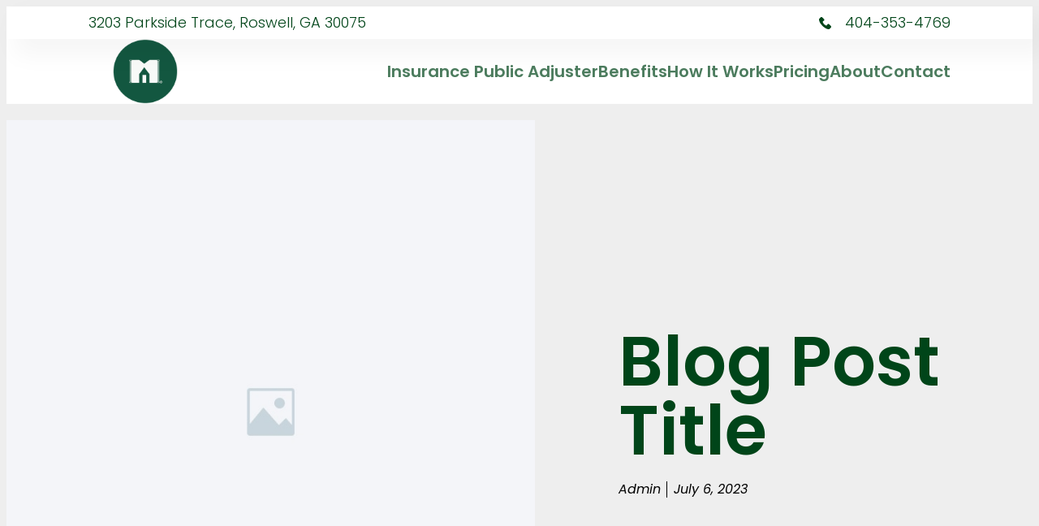

--- FILE ---
content_type: text/css
request_url: https://freedependableinsurancehelp.com/wp-content/uploads/elementor/css/post-32.css?ver=1763540773
body_size: 1354
content:
.elementor-32 .elementor-element.elementor-element-2416d34d > .elementor-container > .elementor-column > .elementor-widget-wrap{align-content:center;align-items:center;}.elementor-32 .elementor-element.elementor-element-2416d34d:not(.elementor-motion-effects-element-type-background), .elementor-32 .elementor-element.elementor-element-2416d34d > .elementor-motion-effects-container > .elementor-motion-effects-layer{background-color:var( --e-global-color-c696dce );}.elementor-32 .elementor-element.elementor-element-2416d34d > .elementor-container{min-height:40px;}.elementor-32 .elementor-element.elementor-element-2416d34d{box-shadow:15px 15px 30px 5px rgba(0, 0, 0, 0.04);transition:background 0.3s, border 0.3s, border-radius 0.3s, box-shadow 0.3s;padding:0% 8% 0% 8%;z-index:96;}.elementor-32 .elementor-element.elementor-element-2416d34d > .elementor-background-overlay{transition:background 0.3s, border-radius 0.3s, opacity 0.3s;}.elementor-widget-heading .elementor-heading-title{font-family:var( --e-global-typography-primary-font-family ), Sans-serif;font-size:var( --e-global-typography-primary-font-size );font-weight:var( --e-global-typography-primary-font-weight );text-transform:var( --e-global-typography-primary-text-transform );font-style:var( --e-global-typography-primary-font-style );text-decoration:var( --e-global-typography-primary-text-decoration );line-height:var( --e-global-typography-primary-line-height );letter-spacing:var( --e-global-typography-primary-letter-spacing );color:var( --e-global-color-primary );}.elementor-32 .elementor-element.elementor-element-1c88278 .elementor-heading-title{font-family:var( --e-global-typography-text-font-family ), Sans-serif;font-size:var( --e-global-typography-text-font-size );font-weight:var( --e-global-typography-text-font-weight );text-transform:var( --e-global-typography-text-text-transform );font-style:var( --e-global-typography-text-font-style );text-decoration:var( --e-global-typography-text-text-decoration );line-height:var( --e-global-typography-text-line-height );letter-spacing:var( --e-global-typography-text-letter-spacing );color:var( --e-global-color-primary );}.elementor-widget-icon-list .elementor-icon-list-item:not(:last-child):after{border-color:var( --e-global-color-text );}.elementor-widget-icon-list .elementor-icon-list-icon i{color:var( --e-global-color-primary );}.elementor-widget-icon-list .elementor-icon-list-icon svg{fill:var( --e-global-color-primary );}.elementor-widget-icon-list .elementor-icon-list-item > .elementor-icon-list-text, .elementor-widget-icon-list .elementor-icon-list-item > a{font-family:var( --e-global-typography-text-font-family ), Sans-serif;font-size:var( --e-global-typography-text-font-size );font-weight:var( --e-global-typography-text-font-weight );text-transform:var( --e-global-typography-text-text-transform );font-style:var( --e-global-typography-text-font-style );text-decoration:var( --e-global-typography-text-text-decoration );line-height:var( --e-global-typography-text-line-height );letter-spacing:var( --e-global-typography-text-letter-spacing );}.elementor-widget-icon-list .elementor-icon-list-text{color:var( --e-global-color-secondary );}.elementor-32 .elementor-element.elementor-element-19931127 .elementor-icon-list-icon i{color:var( --e-global-color-primary );transition:color 0.3s;}.elementor-32 .elementor-element.elementor-element-19931127 .elementor-icon-list-icon svg{fill:var( --e-global-color-primary );transition:fill 0.3s;}.elementor-32 .elementor-element.elementor-element-19931127{--e-icon-list-icon-size:15px;--icon-vertical-offset:0px;}.elementor-32 .elementor-element.elementor-element-19931127 .elementor-icon-list-icon{padding-inline-end:8px;}.elementor-32 .elementor-element.elementor-element-19931127 .elementor-icon-list-item > .elementor-icon-list-text, .elementor-32 .elementor-element.elementor-element-19931127 .elementor-icon-list-item > a{font-family:var( --e-global-typography-text-font-family ), Sans-serif;font-size:var( --e-global-typography-text-font-size );font-weight:var( --e-global-typography-text-font-weight );text-transform:var( --e-global-typography-text-text-transform );font-style:var( --e-global-typography-text-font-style );text-decoration:var( --e-global-typography-text-text-decoration );line-height:var( --e-global-typography-text-line-height );letter-spacing:var( --e-global-typography-text-letter-spacing );}.elementor-32 .elementor-element.elementor-element-19931127 .elementor-icon-list-text{color:var( --e-global-color-primary );transition:color 0.3s;}.elementor-32 .elementor-element.elementor-element-69b2e447 > .elementor-container > .elementor-column > .elementor-widget-wrap{align-content:center;align-items:center;}.elementor-32 .elementor-element.elementor-element-69b2e447:not(.elementor-motion-effects-element-type-background), .elementor-32 .elementor-element.elementor-element-69b2e447 > .elementor-motion-effects-container > .elementor-motion-effects-layer{background-color:var( --e-global-color-c696dce );}.elementor-32 .elementor-element.elementor-element-69b2e447 > .elementor-container{min-height:80px;}.elementor-32 .elementor-element.elementor-element-69b2e447{transition:background 0.3s, border 0.3s, border-radius 0.3s, box-shadow 0.3s;padding:0% 8% 0% 8%;z-index:95;}.elementor-32 .elementor-element.elementor-element-69b2e447 > .elementor-background-overlay{transition:background 0.3s, border-radius 0.3s, opacity 0.3s;}.elementor-32 .elementor-element.elementor-element-5be20018 > .elementor-widget-wrap > .elementor-widget:not(.elementor-widget__width-auto):not(.elementor-widget__width-initial):not(:last-child):not(.elementor-absolute){margin-bottom:0px;}.elementor-widget-theme-site-logo .widget-image-caption{color:var( --e-global-color-text );font-family:var( --e-global-typography-text-font-family ), Sans-serif;font-size:var( --e-global-typography-text-font-size );font-weight:var( --e-global-typography-text-font-weight );text-transform:var( --e-global-typography-text-text-transform );font-style:var( --e-global-typography-text-font-style );text-decoration:var( --e-global-typography-text-text-decoration );line-height:var( --e-global-typography-text-line-height );letter-spacing:var( --e-global-typography-text-letter-spacing );}.elementor-32 .elementor-element.elementor-element-3fa5be36 > .elementor-widget-container{margin:-10px 0px -10px 0px;padding:0px 0px 0px 0px;}.elementor-32 .elementor-element.elementor-element-3fa5be36{text-align:left;}.elementor-32 .elementor-element.elementor-element-3fa5be36 img{width:140px;height:90px;object-fit:contain;object-position:center center;}.elementor-32 .elementor-element.elementor-element-647fb7d{width:var( --container-widget-width, 110.592% );max-width:110.592%;--container-widget-width:110.592%;--container-widget-flex-grow:0;--e-icon-list-icon-size:14px;--icon-vertical-offset:0px;}.elementor-32 .elementor-element.elementor-element-647fb7d .elementor-icon-list-items:not(.elementor-inline-items) .elementor-icon-list-item:not(:last-child){padding-block-end:calc(31px/2);}.elementor-32 .elementor-element.elementor-element-647fb7d .elementor-icon-list-items:not(.elementor-inline-items) .elementor-icon-list-item:not(:first-child){margin-block-start:calc(31px/2);}.elementor-32 .elementor-element.elementor-element-647fb7d .elementor-icon-list-items.elementor-inline-items .elementor-icon-list-item{margin-inline:calc(31px/2);}.elementor-32 .elementor-element.elementor-element-647fb7d .elementor-icon-list-items.elementor-inline-items{margin-inline:calc(-31px/2);}.elementor-32 .elementor-element.elementor-element-647fb7d .elementor-icon-list-items.elementor-inline-items .elementor-icon-list-item:after{inset-inline-end:calc(-31px/2);}.elementor-32 .elementor-element.elementor-element-647fb7d .elementor-icon-list-icon i{transition:color 0.3s;}.elementor-32 .elementor-element.elementor-element-647fb7d .elementor-icon-list-icon svg{transition:fill 0.3s;}.elementor-32 .elementor-element.elementor-element-647fb7d .elementor-icon-list-item > .elementor-icon-list-text, .elementor-32 .elementor-element.elementor-element-647fb7d .elementor-icon-list-item > a{font-family:"Poppins", Sans-serif;font-size:20px;font-weight:600;text-transform:capitalize;font-style:normal;text-decoration:none;line-height:1.2em;letter-spacing:0px;}.elementor-32 .elementor-element.elementor-element-647fb7d .elementor-icon-list-text{color:var( --e-global-color-0b5aa0a );transition:color 0.3s;}.elementor-widget-nav-menu .elementor-nav-menu .elementor-item{font-family:var( --e-global-typography-primary-font-family ), Sans-serif;font-size:var( --e-global-typography-primary-font-size );font-weight:var( --e-global-typography-primary-font-weight );text-transform:var( --e-global-typography-primary-text-transform );font-style:var( --e-global-typography-primary-font-style );text-decoration:var( --e-global-typography-primary-text-decoration );line-height:var( --e-global-typography-primary-line-height );letter-spacing:var( --e-global-typography-primary-letter-spacing );}.elementor-widget-nav-menu .elementor-nav-menu--main .elementor-item{color:var( --e-global-color-text );fill:var( --e-global-color-text );}.elementor-widget-nav-menu .elementor-nav-menu--main .elementor-item:hover,
					.elementor-widget-nav-menu .elementor-nav-menu--main .elementor-item.elementor-item-active,
					.elementor-widget-nav-menu .elementor-nav-menu--main .elementor-item.highlighted,
					.elementor-widget-nav-menu .elementor-nav-menu--main .elementor-item:focus{color:var( --e-global-color-accent );fill:var( --e-global-color-accent );}.elementor-widget-nav-menu .elementor-nav-menu--main:not(.e--pointer-framed) .elementor-item:before,
					.elementor-widget-nav-menu .elementor-nav-menu--main:not(.e--pointer-framed) .elementor-item:after{background-color:var( --e-global-color-accent );}.elementor-widget-nav-menu .e--pointer-framed .elementor-item:before,
					.elementor-widget-nav-menu .e--pointer-framed .elementor-item:after{border-color:var( --e-global-color-accent );}.elementor-widget-nav-menu{--e-nav-menu-divider-color:var( --e-global-color-text );}.elementor-widget-nav-menu .elementor-nav-menu--dropdown .elementor-item, .elementor-widget-nav-menu .elementor-nav-menu--dropdown  .elementor-sub-item{font-family:var( --e-global-typography-accent-font-family ), Sans-serif;font-size:var( --e-global-typography-accent-font-size );font-weight:var( --e-global-typography-accent-font-weight );font-style:var( --e-global-typography-accent-font-style );text-decoration:var( --e-global-typography-accent-text-decoration );letter-spacing:var( --e-global-typography-accent-letter-spacing );}.elementor-32 .elementor-element.elementor-element-3e957f4 .elementor-menu-toggle{margin:0 auto;}.elementor-theme-builder-content-area{height:400px;}.elementor-location-header:before, .elementor-location-footer:before{content:"";display:table;clear:both;}@media(max-width:1024px){.elementor-32 .elementor-element.elementor-element-2416d34d{padding:0% 5% 0% 5%;}.elementor-widget-heading .elementor-heading-title{font-size:var( --e-global-typography-primary-font-size );line-height:var( --e-global-typography-primary-line-height );letter-spacing:var( --e-global-typography-primary-letter-spacing );}.elementor-32 .elementor-element.elementor-element-1c88278 .elementor-heading-title{font-size:var( --e-global-typography-text-font-size );line-height:var( --e-global-typography-text-line-height );letter-spacing:var( --e-global-typography-text-letter-spacing );}.elementor-widget-icon-list .elementor-icon-list-item > .elementor-icon-list-text, .elementor-widget-icon-list .elementor-icon-list-item > a{font-size:var( --e-global-typography-text-font-size );line-height:var( --e-global-typography-text-line-height );letter-spacing:var( --e-global-typography-text-letter-spacing );}.elementor-32 .elementor-element.elementor-element-19931127 .elementor-icon-list-item > .elementor-icon-list-text, .elementor-32 .elementor-element.elementor-element-19931127 .elementor-icon-list-item > a{font-size:var( --e-global-typography-text-font-size );line-height:var( --e-global-typography-text-line-height );letter-spacing:var( --e-global-typography-text-letter-spacing );}.elementor-32 .elementor-element.elementor-element-69b2e447{padding:0% 5% 0% 5%;}.elementor-widget-theme-site-logo .widget-image-caption{font-size:var( --e-global-typography-text-font-size );line-height:var( --e-global-typography-text-line-height );letter-spacing:var( --e-global-typography-text-letter-spacing );}.elementor-32 .elementor-element.elementor-element-647fb7d .elementor-icon-list-items:not(.elementor-inline-items) .elementor-icon-list-item:not(:last-child){padding-block-end:calc(20px/2);}.elementor-32 .elementor-element.elementor-element-647fb7d .elementor-icon-list-items:not(.elementor-inline-items) .elementor-icon-list-item:not(:first-child){margin-block-start:calc(20px/2);}.elementor-32 .elementor-element.elementor-element-647fb7d .elementor-icon-list-items.elementor-inline-items .elementor-icon-list-item{margin-inline:calc(20px/2);}.elementor-32 .elementor-element.elementor-element-647fb7d .elementor-icon-list-items.elementor-inline-items{margin-inline:calc(-20px/2);}.elementor-32 .elementor-element.elementor-element-647fb7d .elementor-icon-list-items.elementor-inline-items .elementor-icon-list-item:after{inset-inline-end:calc(-20px/2);}.elementor-32 .elementor-element.elementor-element-647fb7d .elementor-icon-list-item > .elementor-icon-list-text, .elementor-32 .elementor-element.elementor-element-647fb7d .elementor-icon-list-item > a{font-size:16px;}.elementor-widget-nav-menu .elementor-nav-menu .elementor-item{font-size:var( --e-global-typography-primary-font-size );line-height:var( --e-global-typography-primary-line-height );letter-spacing:var( --e-global-typography-primary-letter-spacing );}.elementor-widget-nav-menu .elementor-nav-menu--dropdown .elementor-item, .elementor-widget-nav-menu .elementor-nav-menu--dropdown  .elementor-sub-item{font-size:var( --e-global-typography-accent-font-size );letter-spacing:var( --e-global-typography-accent-letter-spacing );}}@media(max-width:767px){.elementor-32 .elementor-element.elementor-element-2416d34d > .elementor-container{min-height:50px;}.elementor-32 .elementor-element.elementor-element-72657063.elementor-column > .elementor-widget-wrap{justify-content:center;}.elementor-widget-heading .elementor-heading-title{font-size:var( --e-global-typography-primary-font-size );line-height:var( --e-global-typography-primary-line-height );letter-spacing:var( --e-global-typography-primary-letter-spacing );}.elementor-32 .elementor-element.elementor-element-1c88278{text-align:center;}.elementor-32 .elementor-element.elementor-element-1c88278 .elementor-heading-title{font-size:var( --e-global-typography-text-font-size );line-height:var( --e-global-typography-text-line-height );letter-spacing:var( --e-global-typography-text-letter-spacing );}.elementor-widget-icon-list .elementor-icon-list-item > .elementor-icon-list-text, .elementor-widget-icon-list .elementor-icon-list-item > a{font-size:var( --e-global-typography-text-font-size );line-height:var( --e-global-typography-text-line-height );letter-spacing:var( --e-global-typography-text-letter-spacing );}.elementor-32 .elementor-element.elementor-element-19931127{--e-icon-list-icon-size:12px;}.elementor-32 .elementor-element.elementor-element-19931127 .elementor-icon-list-item > .elementor-icon-list-text, .elementor-32 .elementor-element.elementor-element-19931127 .elementor-icon-list-item > a{font-size:var( --e-global-typography-text-font-size );line-height:var( --e-global-typography-text-line-height );letter-spacing:var( --e-global-typography-text-letter-spacing );}.elementor-32 .elementor-element.elementor-element-69b2e447 > .elementor-container{min-height:50px;}.elementor-32 .elementor-element.elementor-element-5be20018{width:30%;}.elementor-widget-theme-site-logo .widget-image-caption{font-size:var( --e-global-typography-text-font-size );line-height:var( --e-global-typography-text-line-height );letter-spacing:var( --e-global-typography-text-letter-spacing );}.elementor-32 .elementor-element.elementor-element-3fa5be36 img{height:50px;}.elementor-32 .elementor-element.elementor-element-a741c0c{width:70%;}.elementor-32 .elementor-element.elementor-element-647fb7d{width:var( --container-widget-width, 100% );max-width:100%;--container-widget-width:100%;--container-widget-flex-grow:0;}.elementor-32 .elementor-element.elementor-element-647fb7d .elementor-icon-list-item > .elementor-icon-list-text, .elementor-32 .elementor-element.elementor-element-647fb7d .elementor-icon-list-item > a{font-size:14px;line-height:1.6em;}.elementor-widget-nav-menu .elementor-nav-menu .elementor-item{font-size:var( --e-global-typography-primary-font-size );line-height:var( --e-global-typography-primary-line-height );letter-spacing:var( --e-global-typography-primary-letter-spacing );}.elementor-widget-nav-menu .elementor-nav-menu--dropdown .elementor-item, .elementor-widget-nav-menu .elementor-nav-menu--dropdown  .elementor-sub-item{font-size:var( --e-global-typography-accent-font-size );letter-spacing:var( --e-global-typography-accent-letter-spacing );}}@media(min-width:768px){.elementor-32 .elementor-element.elementor-element-5be20018{width:30%;}.elementor-32 .elementor-element.elementor-element-a741c0c{width:70%;}}@media(max-width:1024px) and (min-width:768px){.elementor-32 .elementor-element.elementor-element-5be20018{width:30%;}.elementor-32 .elementor-element.elementor-element-a741c0c{width:70%;}}

--- FILE ---
content_type: text/css
request_url: https://freedependableinsurancehelp.com/wp-content/uploads/elementor/css/post-549.css?ver=1763540773
body_size: 1723
content:
.elementor-549 .elementor-element.elementor-element-433121ae > .elementor-container > .elementor-column > .elementor-widget-wrap{align-content:center;align-items:center;}.elementor-549 .elementor-element.elementor-element-433121ae > .elementor-container{min-height:550px;}.elementor-549 .elementor-element.elementor-element-60da942e > .elementor-element-populated{border-style:solid;border-width:87px 0px 0px 0px;border-color:var( --e-global-color-primary );}.elementor-549 .elementor-element.elementor-element-2ebdc3ff > .elementor-container{max-width:460px;}.elementor-549 .elementor-element.elementor-element-2ebdc3ff{margin-top:9%;margin-bottom:9%;}.elementor-widget-heading .elementor-heading-title{font-family:var( --e-global-typography-primary-font-family ), Sans-serif;font-size:var( --e-global-typography-primary-font-size );font-weight:var( --e-global-typography-primary-font-weight );text-transform:var( --e-global-typography-primary-text-transform );font-style:var( --e-global-typography-primary-font-style );text-decoration:var( --e-global-typography-primary-text-decoration );line-height:var( --e-global-typography-primary-line-height );letter-spacing:var( --e-global-typography-primary-letter-spacing );color:var( --e-global-color-primary );}.elementor-549 .elementor-element.elementor-element-64d56b39{text-align:center;}.elementor-549 .elementor-element.elementor-element-64d56b39 .elementor-heading-title{font-family:"Questrial", Sans-serif;font-size:28px;font-weight:400;text-transform:uppercase;font-style:normal;line-height:32px;letter-spacing:0px;color:#282828;}.elementor-widget-form .elementor-field-group > label, .elementor-widget-form .elementor-field-subgroup label{color:var( --e-global-color-text );}.elementor-widget-form .elementor-field-group > label{font-family:var( --e-global-typography-text-font-family ), Sans-serif;font-size:var( --e-global-typography-text-font-size );font-weight:var( --e-global-typography-text-font-weight );text-transform:var( --e-global-typography-text-text-transform );font-style:var( --e-global-typography-text-font-style );text-decoration:var( --e-global-typography-text-text-decoration );line-height:var( --e-global-typography-text-line-height );letter-spacing:var( --e-global-typography-text-letter-spacing );}.elementor-widget-form .elementor-field-type-html{color:var( --e-global-color-text );font-family:var( --e-global-typography-text-font-family ), Sans-serif;font-size:var( --e-global-typography-text-font-size );font-weight:var( --e-global-typography-text-font-weight );text-transform:var( --e-global-typography-text-text-transform );font-style:var( --e-global-typography-text-font-style );text-decoration:var( --e-global-typography-text-text-decoration );line-height:var( --e-global-typography-text-line-height );letter-spacing:var( --e-global-typography-text-letter-spacing );}.elementor-widget-form .elementor-field-group .elementor-field{color:var( --e-global-color-text );}.elementor-widget-form .elementor-field-group .elementor-field, .elementor-widget-form .elementor-field-subgroup label{font-family:var( --e-global-typography-text-font-family ), Sans-serif;font-size:var( --e-global-typography-text-font-size );font-weight:var( --e-global-typography-text-font-weight );text-transform:var( --e-global-typography-text-text-transform );font-style:var( --e-global-typography-text-font-style );text-decoration:var( --e-global-typography-text-text-decoration );line-height:var( --e-global-typography-text-line-height );letter-spacing:var( --e-global-typography-text-letter-spacing );}.elementor-widget-form .elementor-button{font-family:var( --e-global-typography-accent-font-family ), Sans-serif;font-size:var( --e-global-typography-accent-font-size );font-weight:var( --e-global-typography-accent-font-weight );font-style:var( --e-global-typography-accent-font-style );text-decoration:var( --e-global-typography-accent-text-decoration );line-height:var( --e-global-typography-accent-line-height );letter-spacing:var( --e-global-typography-accent-letter-spacing );}.elementor-widget-form .e-form__buttons__wrapper__button-next{background-color:var( --e-global-color-accent );}.elementor-widget-form .elementor-button[type="submit"]{background-color:var( --e-global-color-accent );}.elementor-widget-form .e-form__buttons__wrapper__button-previous{background-color:var( --e-global-color-accent );}.elementor-widget-form .elementor-message{font-family:var( --e-global-typography-text-font-family ), Sans-serif;font-size:var( --e-global-typography-text-font-size );font-weight:var( --e-global-typography-text-font-weight );text-transform:var( --e-global-typography-text-text-transform );font-style:var( --e-global-typography-text-font-style );text-decoration:var( --e-global-typography-text-text-decoration );line-height:var( --e-global-typography-text-line-height );letter-spacing:var( --e-global-typography-text-letter-spacing );}.elementor-widget-form .e-form__indicators__indicator, .elementor-widget-form .e-form__indicators__indicator__label{font-family:var( --e-global-typography-accent-font-family ), Sans-serif;font-size:var( --e-global-typography-accent-font-size );font-weight:var( --e-global-typography-accent-font-weight );font-style:var( --e-global-typography-accent-font-style );text-decoration:var( --e-global-typography-accent-text-decoration );line-height:var( --e-global-typography-accent-line-height );letter-spacing:var( --e-global-typography-accent-letter-spacing );}.elementor-widget-form{--e-form-steps-indicator-inactive-primary-color:var( --e-global-color-text );--e-form-steps-indicator-active-primary-color:var( --e-global-color-accent );--e-form-steps-indicator-completed-primary-color:var( --e-global-color-accent );--e-form-steps-indicator-progress-color:var( --e-global-color-accent );--e-form-steps-indicator-progress-background-color:var( --e-global-color-text );--e-form-steps-indicator-progress-meter-color:var( --e-global-color-text );}.elementor-widget-form .e-form__indicators__indicator__progress__meter{font-family:var( --e-global-typography-accent-font-family ), Sans-serif;font-size:var( --e-global-typography-accent-font-size );font-weight:var( --e-global-typography-accent-font-weight );font-style:var( --e-global-typography-accent-font-style );text-decoration:var( --e-global-typography-accent-text-decoration );line-height:var( --e-global-typography-accent-line-height );letter-spacing:var( --e-global-typography-accent-letter-spacing );}.elementor-549 .elementor-element.elementor-element-1ad481e3 > .elementor-widget-container{margin:4% 0% 0% 0%;}.elementor-549 .elementor-element.elementor-element-1ad481e3 .elementor-field-group{padding-right:calc( 22px/2 );padding-left:calc( 22px/2 );margin-bottom:22px;}.elementor-549 .elementor-element.elementor-element-1ad481e3 .elementor-form-fields-wrapper{margin-left:calc( -22px/2 );margin-right:calc( -22px/2 );margin-bottom:-22px;}.elementor-549 .elementor-element.elementor-element-1ad481e3 .elementor-field-group.recaptcha_v3-bottomleft, .elementor-549 .elementor-element.elementor-element-1ad481e3 .elementor-field-group.recaptcha_v3-bottomright{margin-bottom:0;}body.rtl .elementor-549 .elementor-element.elementor-element-1ad481e3 .elementor-labels-inline .elementor-field-group > label{padding-left:4px;}body:not(.rtl) .elementor-549 .elementor-element.elementor-element-1ad481e3 .elementor-labels-inline .elementor-field-group > label{padding-right:4px;}body .elementor-549 .elementor-element.elementor-element-1ad481e3 .elementor-labels-above .elementor-field-group > label{padding-bottom:4px;}.elementor-549 .elementor-element.elementor-element-1ad481e3 .elementor-field-group > label, .elementor-549 .elementor-element.elementor-element-1ad481e3 .elementor-field-subgroup label{color:var( --e-global-color-text );}.elementor-549 .elementor-element.elementor-element-1ad481e3 .elementor-mark-required .elementor-field-label:after{color:var( --e-global-color-primary );}.elementor-549 .elementor-element.elementor-element-1ad481e3 .elementor-field-group > label{font-family:var( --e-global-typography-text-font-family ), Sans-serif;font-size:var( --e-global-typography-text-font-size );font-weight:var( --e-global-typography-text-font-weight );text-transform:var( --e-global-typography-text-text-transform );font-style:var( --e-global-typography-text-font-style );text-decoration:var( --e-global-typography-text-text-decoration );line-height:var( --e-global-typography-text-line-height );letter-spacing:var( --e-global-typography-text-letter-spacing );}.elementor-549 .elementor-element.elementor-element-1ad481e3 .elementor-field-type-html{padding-bottom:0px;color:#FFFFFF;font-family:var( --e-global-typography-text-font-family ), Sans-serif;font-size:var( --e-global-typography-text-font-size );font-weight:var( --e-global-typography-text-font-weight );text-transform:var( --e-global-typography-text-text-transform );font-style:var( --e-global-typography-text-font-style );text-decoration:var( --e-global-typography-text-text-decoration );line-height:var( --e-global-typography-text-line-height );letter-spacing:var( --e-global-typography-text-letter-spacing );}.elementor-549 .elementor-element.elementor-element-1ad481e3 .elementor-field-group .elementor-field{color:var( --e-global-color-text );}.elementor-549 .elementor-element.elementor-element-1ad481e3 .elementor-field-group .elementor-field, .elementor-549 .elementor-element.elementor-element-1ad481e3 .elementor-field-subgroup label{font-family:"Questrial", Sans-serif;font-size:16px;font-weight:400;text-transform:none;font-style:normal;line-height:21px;letter-spacing:0px;}.elementor-549 .elementor-element.elementor-element-1ad481e3 .elementor-field-group .elementor-field:not(.elementor-select-wrapper){border-color:var( --e-global-color-primary );border-width:1px 1px 1px 1px;border-radius:0px 0px 0px 0px;}.elementor-549 .elementor-element.elementor-element-1ad481e3 .elementor-field-group .elementor-select-wrapper select{border-color:var( --e-global-color-primary );border-width:1px 1px 1px 1px;border-radius:0px 0px 0px 0px;}.elementor-549 .elementor-element.elementor-element-1ad481e3 .elementor-field-group .elementor-select-wrapper::before{color:var( --e-global-color-primary );}.elementor-549 .elementor-element.elementor-element-1ad481e3 .elementor-button{font-family:"Questrial", Sans-serif;font-size:14px;font-weight:400;text-transform:uppercase;font-style:normal;line-height:14px;letter-spacing:0.88px;border-radius:0px 0px 0px 0px;padding:20px 73px 20px 73px;}.elementor-549 .elementor-element.elementor-element-1ad481e3 .e-form__buttons__wrapper__button-next{background-color:var( --e-global-color-primary );color:#FFFFFF;}.elementor-549 .elementor-element.elementor-element-1ad481e3 .elementor-button[type="submit"]{background-color:var( --e-global-color-primary );color:#FFFFFF;}.elementor-549 .elementor-element.elementor-element-1ad481e3 .elementor-button[type="submit"] svg *{fill:#FFFFFF;}.elementor-549 .elementor-element.elementor-element-1ad481e3 .e-form__buttons__wrapper__button-previous{background-color:var( --e-global-color-primary );color:#ffffff;}.elementor-549 .elementor-element.elementor-element-1ad481e3 .e-form__buttons__wrapper__button-next:hover{background-color:var( --e-global-color-secondary );}.elementor-549 .elementor-element.elementor-element-1ad481e3 .elementor-button[type="submit"]:hover{background-color:var( --e-global-color-secondary );}.elementor-549 .elementor-element.elementor-element-1ad481e3 .e-form__buttons__wrapper__button-previous:hover{color:#ffffff;}.elementor-549 .elementor-element.elementor-element-1ad481e3 .elementor-message{font-family:"Questrial", Sans-serif;font-size:16px;font-weight:400;text-transform:none;font-style:normal;line-height:21px;letter-spacing:0px;}.elementor-549 .elementor-element.elementor-element-1ad481e3 .elementor-message.elementor-message-success{color:var( --e-global-color-accent );}.elementor-549 .elementor-element.elementor-element-1ad481e3 .elementor-message.elementor-message-danger{color:var( --e-global-color-text );}.elementor-549 .elementor-element.elementor-element-1ad481e3 .elementor-message.elementor-help-inline{color:var( --e-global-color-accent );}.elementor-549 .elementor-element.elementor-element-1ad481e3 .e-form__indicators__indicator, .elementor-549 .elementor-element.elementor-element-1ad481e3 .e-form__indicators__indicator__label{font-family:"Questrial", Sans-serif;font-size:14px;font-weight:400;text-transform:uppercase;font-style:normal;line-height:14px;letter-spacing:0.88px;}.elementor-549 .elementor-element.elementor-element-1ad481e3{--e-form-steps-indicators-spacing:20px;--e-form-steps-indicator-padding:30px;--e-form-steps-indicator-inactive-primary-color:#FFFFFF;--e-form-steps-indicator-inactive-secondary-color:#ffffff;--e-form-steps-indicator-active-primary-color:#ED6706;--e-form-steps-indicator-active-secondary-color:#ffffff;--e-form-steps-indicator-completed-primary-color:#ED6706;--e-form-steps-indicator-completed-secondary-color:#ffffff;--e-form-steps-divider-width:1px;--e-form-steps-divider-gap:10px;}.elementor-549 .elementor-element.elementor-element-5425c862:not(.elementor-motion-effects-element-type-background) > .elementor-widget-wrap, .elementor-549 .elementor-element.elementor-element-5425c862 > .elementor-widget-wrap > .elementor-motion-effects-container > .elementor-motion-effects-layer{background-image:url("https://freedependableinsurancehelp.com/wp-content/uploads/David-Isenberg-headshot-2023-07-17-819x.jpg");background-position:center center;background-repeat:no-repeat;background-size:cover;}.elementor-549 .elementor-element.elementor-element-5425c862 > .elementor-element-populated{border-style:solid;border-width:87px 0px 0px 0px;border-color:var( --e-global-color-primary );transition:background 0.3s, border 0.3s, border-radius 0.3s, box-shadow 0.3s;}.elementor-549 .elementor-element.elementor-element-5425c862 > .elementor-element-populated > .elementor-background-overlay{transition:background 0.3s, border-radius 0.3s, opacity 0.3s;}.elementor-widget-icon.elementor-view-stacked .elementor-icon{background-color:var( --e-global-color-primary );}.elementor-widget-icon.elementor-view-framed .elementor-icon, .elementor-widget-icon.elementor-view-default .elementor-icon{color:var( --e-global-color-primary );border-color:var( --e-global-color-primary );}.elementor-widget-icon.elementor-view-framed .elementor-icon, .elementor-widget-icon.elementor-view-default .elementor-icon svg{fill:var( --e-global-color-primary );}.elementor-549 .elementor-element.elementor-element-dde5167{width:auto;max-width:auto;top:-87px;}.elementor-549 .elementor-element.elementor-element-dde5167 > .elementor-widget-container{margin:0px 0px -5px 0px;}body:not(.rtl) .elementor-549 .elementor-element.elementor-element-dde5167{right:0px;}body.rtl .elementor-549 .elementor-element.elementor-element-dde5167{left:0px;}.elementor-549 .elementor-element.elementor-element-dde5167 .elementor-icon-wrapper{text-align:center;}.elementor-549 .elementor-element.elementor-element-dde5167.elementor-view-stacked .elementor-icon{background-color:var( --e-global-color-text );color:#FFFFFF;}.elementor-549 .elementor-element.elementor-element-dde5167.elementor-view-framed .elementor-icon, .elementor-549 .elementor-element.elementor-element-dde5167.elementor-view-default .elementor-icon{color:var( --e-global-color-text );border-color:var( --e-global-color-text );}.elementor-549 .elementor-element.elementor-element-dde5167.elementor-view-framed .elementor-icon, .elementor-549 .elementor-element.elementor-element-dde5167.elementor-view-default .elementor-icon svg{fill:var( --e-global-color-text );}.elementor-549 .elementor-element.elementor-element-dde5167.elementor-view-framed .elementor-icon{background-color:#FFFFFF;}.elementor-549 .elementor-element.elementor-element-dde5167.elementor-view-stacked .elementor-icon svg{fill:#FFFFFF;}.elementor-549 .elementor-element.elementor-element-dde5167.elementor-view-stacked .elementor-icon:hover{background-color:var( --e-global-color-secondary );}.elementor-549 .elementor-element.elementor-element-dde5167.elementor-view-framed .elementor-icon:hover, .elementor-549 .elementor-element.elementor-element-dde5167.elementor-view-default .elementor-icon:hover{color:var( --e-global-color-secondary );border-color:var( --e-global-color-secondary );}.elementor-549 .elementor-element.elementor-element-dde5167.elementor-view-framed .elementor-icon:hover, .elementor-549 .elementor-element.elementor-element-dde5167.elementor-view-default .elementor-icon:hover svg{fill:var( --e-global-color-secondary );}.elementor-549 .elementor-element.elementor-element-dde5167 .elementor-icon{font-size:20px;padding:34px;}.elementor-549 .elementor-element.elementor-element-dde5167 .elementor-icon svg{height:20px;}.elementor-549 .elementor-element.elementor-element-2eddca82{--spacer-size:50px;}#elementor-popup-modal-549 .dialog-widget-content{animation-duration:1.2s;background-color:#FFFFFF;}#elementor-popup-modal-549{background-color:#00000099;justify-content:center;align-items:center;pointer-events:all;}#elementor-popup-modal-549 .dialog-message{width:960px;height:auto;}@media(max-width:1024px){.elementor-widget-heading .elementor-heading-title{font-size:var( --e-global-typography-primary-font-size );line-height:var( --e-global-typography-primary-line-height );letter-spacing:var( --e-global-typography-primary-letter-spacing );}.elementor-549 .elementor-element.elementor-element-64d56b39 .elementor-heading-title{font-size:20px;line-height:24px;}.elementor-widget-form .elementor-field-group > label{font-size:var( --e-global-typography-text-font-size );line-height:var( --e-global-typography-text-line-height );letter-spacing:var( --e-global-typography-text-letter-spacing );}.elementor-widget-form .elementor-field-type-html{font-size:var( --e-global-typography-text-font-size );line-height:var( --e-global-typography-text-line-height );letter-spacing:var( --e-global-typography-text-letter-spacing );}.elementor-widget-form .elementor-field-group .elementor-field, .elementor-widget-form .elementor-field-subgroup label{font-size:var( --e-global-typography-text-font-size );line-height:var( --e-global-typography-text-line-height );letter-spacing:var( --e-global-typography-text-letter-spacing );}.elementor-widget-form .elementor-button{font-size:var( --e-global-typography-accent-font-size );line-height:var( --e-global-typography-accent-line-height );letter-spacing:var( --e-global-typography-accent-letter-spacing );}.elementor-widget-form .elementor-message{font-size:var( --e-global-typography-text-font-size );line-height:var( --e-global-typography-text-line-height );letter-spacing:var( --e-global-typography-text-letter-spacing );}.elementor-widget-form .e-form__indicators__indicator, .elementor-widget-form .e-form__indicators__indicator__label{font-size:var( --e-global-typography-accent-font-size );line-height:var( --e-global-typography-accent-line-height );letter-spacing:var( --e-global-typography-accent-letter-spacing );}.elementor-widget-form .e-form__indicators__indicator__progress__meter{font-size:var( --e-global-typography-accent-font-size );line-height:var( --e-global-typography-accent-line-height );letter-spacing:var( --e-global-typography-accent-letter-spacing );}.elementor-549 .elementor-element.elementor-element-1ad481e3 .elementor-field-group > label{font-size:var( --e-global-typography-text-font-size );line-height:var( --e-global-typography-text-line-height );letter-spacing:var( --e-global-typography-text-letter-spacing );}.elementor-549 .elementor-element.elementor-element-1ad481e3 .elementor-field-type-html{font-size:var( --e-global-typography-text-font-size );line-height:var( --e-global-typography-text-line-height );letter-spacing:var( --e-global-typography-text-letter-spacing );}.elementor-549 .elementor-element.elementor-element-1ad481e3 .elementor-field-group .elementor-field, .elementor-549 .elementor-element.elementor-element-1ad481e3 .elementor-field-subgroup label{font-size:14px;}.elementor-549 .elementor-element.elementor-element-1ad481e3 .elementor-message{font-size:14px;}}@media(max-width:767px){.elementor-549 .elementor-element.elementor-element-60da942e > .elementor-element-populated{border-width:57px 0px 0px 0px;}.elementor-549 .elementor-element.elementor-element-2ebdc3ff{padding:0% 8% 0% 8%;}.elementor-widget-heading .elementor-heading-title{font-size:var( --e-global-typography-primary-font-size );line-height:var( --e-global-typography-primary-line-height );letter-spacing:var( --e-global-typography-primary-letter-spacing );}.elementor-widget-form .elementor-field-group > label{font-size:var( --e-global-typography-text-font-size );line-height:var( --e-global-typography-text-line-height );letter-spacing:var( --e-global-typography-text-letter-spacing );}.elementor-widget-form .elementor-field-type-html{font-size:var( --e-global-typography-text-font-size );line-height:var( --e-global-typography-text-line-height );letter-spacing:var( --e-global-typography-text-letter-spacing );}.elementor-widget-form .elementor-field-group .elementor-field, .elementor-widget-form .elementor-field-subgroup label{font-size:var( --e-global-typography-text-font-size );line-height:var( --e-global-typography-text-line-height );letter-spacing:var( --e-global-typography-text-letter-spacing );}.elementor-widget-form .elementor-button{font-size:var( --e-global-typography-accent-font-size );line-height:var( --e-global-typography-accent-line-height );letter-spacing:var( --e-global-typography-accent-letter-spacing );}.elementor-widget-form .elementor-message{font-size:var( --e-global-typography-text-font-size );line-height:var( --e-global-typography-text-line-height );letter-spacing:var( --e-global-typography-text-letter-spacing );}.elementor-widget-form .e-form__indicators__indicator, .elementor-widget-form .e-form__indicators__indicator__label{font-size:var( --e-global-typography-accent-font-size );line-height:var( --e-global-typography-accent-line-height );letter-spacing:var( --e-global-typography-accent-letter-spacing );}.elementor-widget-form .e-form__indicators__indicator__progress__meter{font-size:var( --e-global-typography-accent-font-size );line-height:var( --e-global-typography-accent-line-height );letter-spacing:var( --e-global-typography-accent-letter-spacing );}.elementor-549 .elementor-element.elementor-element-1ad481e3 .elementor-field-group > label{font-size:var( --e-global-typography-text-font-size );line-height:var( --e-global-typography-text-line-height );letter-spacing:var( --e-global-typography-text-letter-spacing );}.elementor-549 .elementor-element.elementor-element-1ad481e3 .elementor-field-type-html{font-size:var( --e-global-typography-text-font-size );line-height:var( --e-global-typography-text-line-height );letter-spacing:var( --e-global-typography-text-letter-spacing );}.elementor-549 .elementor-element.elementor-element-5425c862:not(.elementor-motion-effects-element-type-background) > .elementor-widget-wrap, .elementor-549 .elementor-element.elementor-element-5425c862 > .elementor-widget-wrap > .elementor-motion-effects-container > .elementor-motion-effects-layer{background-position:0px -55px;}.elementor-549 .elementor-element.elementor-element-2eddca82{--spacer-size:0px;}}